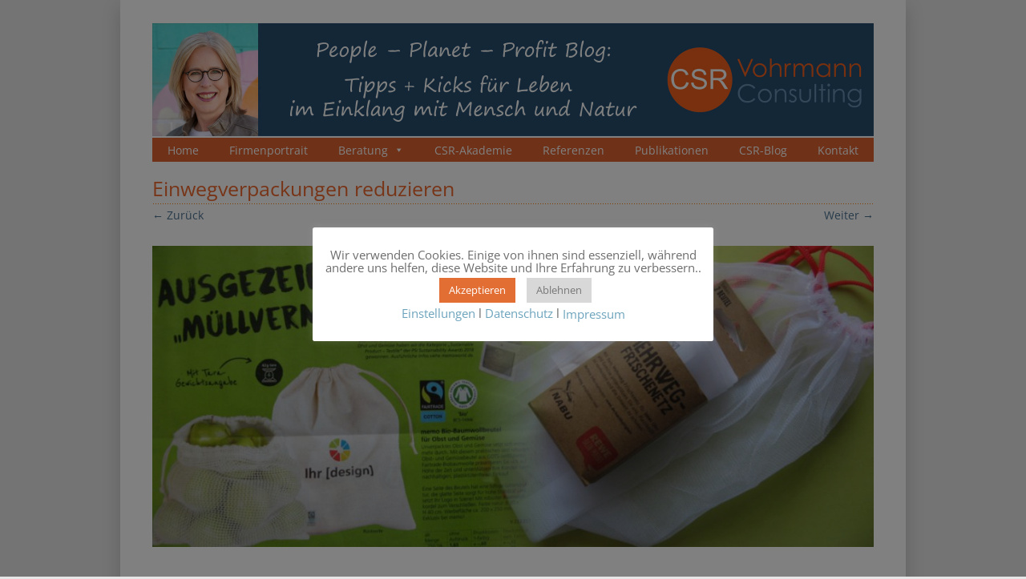

--- FILE ---
content_type: text/html; charset=UTF-8
request_url: https://www.vohrmann-consulting.de/wahnsinn-verpackungsmuell-weg-mit-den-einwegverpackungen/einwegverpackungen-reduzieren/
body_size: 53317
content:
<!DOCTYPE html>
<!--[if IE 7]>
<html class="ie ie7" dir="ltr" lang="de" prefix="og: https://ogp.me/ns#">
<![endif]-->
<!--[if IE 8]>
<html class="ie ie8" dir="ltr" lang="de" prefix="og: https://ogp.me/ns#">
<![endif]-->
<!--[if !(IE 7) | !(IE 8)  ]><!-->
<html dir="ltr" lang="de" prefix="og: https://ogp.me/ns#">
<!--<![endif]-->
<head>
<meta charset="UTF-8" />
<meta name="viewport" content="width=device-width" />

<link rel="profile" href="http://gmpg.org/xfn/11" />
<link rel="pingback" href="https://www.vohrmann-consulting.de/xmlrpc.php" />
<!--[if lt IE 9]>
<script src="https://www.vohrmann-consulting.de/wp-content/themes/twentytwelve/js/html5.js" type="text/javascript"></script>
<![endif]-->

		<!-- All in One SEO 4.9.3 - aioseo.com -->
		<title>Einwegverpackungen reduzieren | CSR-Beratung aus NRW</title>
	<meta name="robots" content="max-image-preview:large" />
	<meta name="author" content="elke"/>
	<link rel="canonical" href="https://www.vohrmann-consulting.de/wahnsinn-verpackungsmuell-weg-mit-den-einwegverpackungen/einwegverpackungen-reduzieren/" />
	<meta name="generator" content="All in One SEO (AIOSEO) 4.9.3" />
		<meta property="og:locale" content="de_DE" />
		<meta property="og:site_name" content="CSR-Beratung aus NRW - Für eine Ökonomie im Einklang mit Mensch und Natur" />
		<meta property="og:type" content="article" />
		<meta property="og:title" content="Einwegverpackungen reduzieren | CSR-Beratung aus NRW" />
		<meta property="og:url" content="https://www.vohrmann-consulting.de/wahnsinn-verpackungsmuell-weg-mit-den-einwegverpackungen/einwegverpackungen-reduzieren/" />
		<meta property="article:published_time" content="2019-04-27T15:06:41+00:00" />
		<meta property="article:modified_time" content="2019-04-27T15:06:41+00:00" />
		<meta name="twitter:card" content="summary" />
		<meta name="twitter:title" content="Einwegverpackungen reduzieren | CSR-Beratung aus NRW" />
		<script type="application/ld+json" class="aioseo-schema">
			{"@context":"https:\/\/schema.org","@graph":[{"@type":"BreadcrumbList","@id":"https:\/\/www.vohrmann-consulting.de\/wahnsinn-verpackungsmuell-weg-mit-den-einwegverpackungen\/einwegverpackungen-reduzieren\/#breadcrumblist","itemListElement":[{"@type":"ListItem","@id":"https:\/\/www.vohrmann-consulting.de#listItem","position":1,"name":"Home","item":"https:\/\/www.vohrmann-consulting.de","nextItem":{"@type":"ListItem","@id":"https:\/\/www.vohrmann-consulting.de\/wahnsinn-verpackungsmuell-weg-mit-den-einwegverpackungen\/einwegverpackungen-reduzieren\/#listItem","name":"Einwegverpackungen reduzieren"}},{"@type":"ListItem","@id":"https:\/\/www.vohrmann-consulting.de\/wahnsinn-verpackungsmuell-weg-mit-den-einwegverpackungen\/einwegverpackungen-reduzieren\/#listItem","position":2,"name":"Einwegverpackungen reduzieren","previousItem":{"@type":"ListItem","@id":"https:\/\/www.vohrmann-consulting.de#listItem","name":"Home"}}]},{"@type":"ItemPage","@id":"https:\/\/www.vohrmann-consulting.de\/wahnsinn-verpackungsmuell-weg-mit-den-einwegverpackungen\/einwegverpackungen-reduzieren\/#itempage","url":"https:\/\/www.vohrmann-consulting.de\/wahnsinn-verpackungsmuell-weg-mit-den-einwegverpackungen\/einwegverpackungen-reduzieren\/","name":"Einwegverpackungen reduzieren | CSR-Beratung aus NRW","inLanguage":"de-DE","isPartOf":{"@id":"https:\/\/www.vohrmann-consulting.de\/#website"},"breadcrumb":{"@id":"https:\/\/www.vohrmann-consulting.de\/wahnsinn-verpackungsmuell-weg-mit-den-einwegverpackungen\/einwegverpackungen-reduzieren\/#breadcrumblist"},"author":{"@id":"https:\/\/www.vohrmann-consulting.de\/author\/elke\/#author"},"creator":{"@id":"https:\/\/www.vohrmann-consulting.de\/author\/elke\/#author"},"datePublished":"2019-04-27T17:06:41+02:00","dateModified":"2019-04-27T17:06:41+02:00"},{"@type":"Organization","@id":"https:\/\/www.vohrmann-consulting.de\/#organization","name":"CSR-Beratung aus NRW l Vohrmann CSR-Consulting","description":"F\u00fcr eine \u00d6konomie im Einklang mit Mensch und Natur","url":"https:\/\/www.vohrmann-consulting.de\/","logo":{"@type":"ImageObject","url":"https:\/\/www.vohrmann-consulting.de\/wp-content\/uploads\/2021\/01\/vohrmann-consulting.jpg","@id":"https:\/\/www.vohrmann-consulting.de\/wahnsinn-verpackungsmuell-weg-mit-den-einwegverpackungen\/einwegverpackungen-reduzieren\/#organizationLogo","width":182,"height":95,"caption":"Vohrmann CSR-Consulting"},"image":{"@id":"https:\/\/www.vohrmann-consulting.de\/wahnsinn-verpackungsmuell-weg-mit-den-einwegverpackungen\/einwegverpackungen-reduzieren\/#organizationLogo"}},{"@type":"Person","@id":"https:\/\/www.vohrmann-consulting.de\/author\/elke\/#author","url":"https:\/\/www.vohrmann-consulting.de\/author\/elke\/","name":"elke"},{"@type":"WebSite","@id":"https:\/\/www.vohrmann-consulting.de\/#website","url":"https:\/\/www.vohrmann-consulting.de\/","name":"CSR-Beratung aus NRW","description":"F\u00fcr eine \u00d6konomie im Einklang mit Mensch und Natur","inLanguage":"de-DE","publisher":{"@id":"https:\/\/www.vohrmann-consulting.de\/#organization"}}]}
		</script>
		<!-- All in One SEO -->

<link rel="alternate" type="application/rss+xml" title="CSR-Beratung aus NRW &raquo; Feed" href="https://www.vohrmann-consulting.de/feed/" />
<link rel="alternate" type="application/rss+xml" title="CSR-Beratung aus NRW &raquo; Kommentar-Feed" href="https://www.vohrmann-consulting.de/comments/feed/" />
<link rel="alternate" type="application/rss+xml" title="CSR-Beratung aus NRW &raquo; Einwegverpackungen reduzieren-Kommentar-Feed" href="https://www.vohrmann-consulting.de/wahnsinn-verpackungsmuell-weg-mit-den-einwegverpackungen/einwegverpackungen-reduzieren/feed/" />
<script type="text/javascript">
/* <![CDATA[ */
window._wpemojiSettings = {"baseUrl":"https:\/\/s.w.org\/images\/core\/emoji\/14.0.0\/72x72\/","ext":".png","svgUrl":"https:\/\/s.w.org\/images\/core\/emoji\/14.0.0\/svg\/","svgExt":".svg","source":{"concatemoji":"https:\/\/www.vohrmann-consulting.de\/wp-includes\/js\/wp-emoji-release.min.js?ver=6.4.7"}};
/*! This file is auto-generated */
!function(i,n){var o,s,e;function c(e){try{var t={supportTests:e,timestamp:(new Date).valueOf()};sessionStorage.setItem(o,JSON.stringify(t))}catch(e){}}function p(e,t,n){e.clearRect(0,0,e.canvas.width,e.canvas.height),e.fillText(t,0,0);var t=new Uint32Array(e.getImageData(0,0,e.canvas.width,e.canvas.height).data),r=(e.clearRect(0,0,e.canvas.width,e.canvas.height),e.fillText(n,0,0),new Uint32Array(e.getImageData(0,0,e.canvas.width,e.canvas.height).data));return t.every(function(e,t){return e===r[t]})}function u(e,t,n){switch(t){case"flag":return n(e,"\ud83c\udff3\ufe0f\u200d\u26a7\ufe0f","\ud83c\udff3\ufe0f\u200b\u26a7\ufe0f")?!1:!n(e,"\ud83c\uddfa\ud83c\uddf3","\ud83c\uddfa\u200b\ud83c\uddf3")&&!n(e,"\ud83c\udff4\udb40\udc67\udb40\udc62\udb40\udc65\udb40\udc6e\udb40\udc67\udb40\udc7f","\ud83c\udff4\u200b\udb40\udc67\u200b\udb40\udc62\u200b\udb40\udc65\u200b\udb40\udc6e\u200b\udb40\udc67\u200b\udb40\udc7f");case"emoji":return!n(e,"\ud83e\udef1\ud83c\udffb\u200d\ud83e\udef2\ud83c\udfff","\ud83e\udef1\ud83c\udffb\u200b\ud83e\udef2\ud83c\udfff")}return!1}function f(e,t,n){var r="undefined"!=typeof WorkerGlobalScope&&self instanceof WorkerGlobalScope?new OffscreenCanvas(300,150):i.createElement("canvas"),a=r.getContext("2d",{willReadFrequently:!0}),o=(a.textBaseline="top",a.font="600 32px Arial",{});return e.forEach(function(e){o[e]=t(a,e,n)}),o}function t(e){var t=i.createElement("script");t.src=e,t.defer=!0,i.head.appendChild(t)}"undefined"!=typeof Promise&&(o="wpEmojiSettingsSupports",s=["flag","emoji"],n.supports={everything:!0,everythingExceptFlag:!0},e=new Promise(function(e){i.addEventListener("DOMContentLoaded",e,{once:!0})}),new Promise(function(t){var n=function(){try{var e=JSON.parse(sessionStorage.getItem(o));if("object"==typeof e&&"number"==typeof e.timestamp&&(new Date).valueOf()<e.timestamp+604800&&"object"==typeof e.supportTests)return e.supportTests}catch(e){}return null}();if(!n){if("undefined"!=typeof Worker&&"undefined"!=typeof OffscreenCanvas&&"undefined"!=typeof URL&&URL.createObjectURL&&"undefined"!=typeof Blob)try{var e="postMessage("+f.toString()+"("+[JSON.stringify(s),u.toString(),p.toString()].join(",")+"));",r=new Blob([e],{type:"text/javascript"}),a=new Worker(URL.createObjectURL(r),{name:"wpTestEmojiSupports"});return void(a.onmessage=function(e){c(n=e.data),a.terminate(),t(n)})}catch(e){}c(n=f(s,u,p))}t(n)}).then(function(e){for(var t in e)n.supports[t]=e[t],n.supports.everything=n.supports.everything&&n.supports[t],"flag"!==t&&(n.supports.everythingExceptFlag=n.supports.everythingExceptFlag&&n.supports[t]);n.supports.everythingExceptFlag=n.supports.everythingExceptFlag&&!n.supports.flag,n.DOMReady=!1,n.readyCallback=function(){n.DOMReady=!0}}).then(function(){return e}).then(function(){var e;n.supports.everything||(n.readyCallback(),(e=n.source||{}).concatemoji?t(e.concatemoji):e.wpemoji&&e.twemoji&&(t(e.twemoji),t(e.wpemoji)))}))}((window,document),window._wpemojiSettings);
/* ]]> */
</script>
<style id='wp-emoji-styles-inline-css' type='text/css'>

	img.wp-smiley, img.emoji {
		display: inline !important;
		border: none !important;
		box-shadow: none !important;
		height: 1em !important;
		width: 1em !important;
		margin: 0 0.07em !important;
		vertical-align: -0.1em !important;
		background: none !important;
		padding: 0 !important;
	}
</style>
<link rel='stylesheet' id='wp-block-library-css' href='https://www.vohrmann-consulting.de/wp-includes/css/dist/block-library/style.min.css?ver=6.4.7' type='text/css' media='all' />
<style id='wp-block-library-theme-inline-css' type='text/css'>
.wp-block-audio figcaption{color:#555;font-size:13px;text-align:center}.is-dark-theme .wp-block-audio figcaption{color:hsla(0,0%,100%,.65)}.wp-block-audio{margin:0 0 1em}.wp-block-code{border:1px solid #ccc;border-radius:4px;font-family:Menlo,Consolas,monaco,monospace;padding:.8em 1em}.wp-block-embed figcaption{color:#555;font-size:13px;text-align:center}.is-dark-theme .wp-block-embed figcaption{color:hsla(0,0%,100%,.65)}.wp-block-embed{margin:0 0 1em}.blocks-gallery-caption{color:#555;font-size:13px;text-align:center}.is-dark-theme .blocks-gallery-caption{color:hsla(0,0%,100%,.65)}.wp-block-image figcaption{color:#555;font-size:13px;text-align:center}.is-dark-theme .wp-block-image figcaption{color:hsla(0,0%,100%,.65)}.wp-block-image{margin:0 0 1em}.wp-block-pullquote{border-bottom:4px solid;border-top:4px solid;color:currentColor;margin-bottom:1.75em}.wp-block-pullquote cite,.wp-block-pullquote footer,.wp-block-pullquote__citation{color:currentColor;font-size:.8125em;font-style:normal;text-transform:uppercase}.wp-block-quote{border-left:.25em solid;margin:0 0 1.75em;padding-left:1em}.wp-block-quote cite,.wp-block-quote footer{color:currentColor;font-size:.8125em;font-style:normal;position:relative}.wp-block-quote.has-text-align-right{border-left:none;border-right:.25em solid;padding-left:0;padding-right:1em}.wp-block-quote.has-text-align-center{border:none;padding-left:0}.wp-block-quote.is-large,.wp-block-quote.is-style-large,.wp-block-quote.is-style-plain{border:none}.wp-block-search .wp-block-search__label{font-weight:700}.wp-block-search__button{border:1px solid #ccc;padding:.375em .625em}:where(.wp-block-group.has-background){padding:1.25em 2.375em}.wp-block-separator.has-css-opacity{opacity:.4}.wp-block-separator{border:none;border-bottom:2px solid;margin-left:auto;margin-right:auto}.wp-block-separator.has-alpha-channel-opacity{opacity:1}.wp-block-separator:not(.is-style-wide):not(.is-style-dots){width:100px}.wp-block-separator.has-background:not(.is-style-dots){border-bottom:none;height:1px}.wp-block-separator.has-background:not(.is-style-wide):not(.is-style-dots){height:2px}.wp-block-table{margin:0 0 1em}.wp-block-table td,.wp-block-table th{word-break:normal}.wp-block-table figcaption{color:#555;font-size:13px;text-align:center}.is-dark-theme .wp-block-table figcaption{color:hsla(0,0%,100%,.65)}.wp-block-video figcaption{color:#555;font-size:13px;text-align:center}.is-dark-theme .wp-block-video figcaption{color:hsla(0,0%,100%,.65)}.wp-block-video{margin:0 0 1em}.wp-block-template-part.has-background{margin-bottom:0;margin-top:0;padding:1.25em 2.375em}
</style>
<link rel='stylesheet' id='aioseo/css/src/vue/standalone/blocks/table-of-contents/global.scss-css' href='https://www.vohrmann-consulting.de/wp-content/plugins/all-in-one-seo-pack/dist/Lite/assets/css/table-of-contents/global.e90f6d47.css?ver=4.9.3' type='text/css' media='all' />
<style id='classic-theme-styles-inline-css' type='text/css'>
/*! This file is auto-generated */
.wp-block-button__link{color:#fff;background-color:#32373c;border-radius:9999px;box-shadow:none;text-decoration:none;padding:calc(.667em + 2px) calc(1.333em + 2px);font-size:1.125em}.wp-block-file__button{background:#32373c;color:#fff;text-decoration:none}
</style>
<style id='global-styles-inline-css' type='text/css'>
body{--wp--preset--color--black: #000000;--wp--preset--color--cyan-bluish-gray: #abb8c3;--wp--preset--color--white: #fff;--wp--preset--color--pale-pink: #f78da7;--wp--preset--color--vivid-red: #cf2e2e;--wp--preset--color--luminous-vivid-orange: #ff6900;--wp--preset--color--luminous-vivid-amber: #fcb900;--wp--preset--color--light-green-cyan: #7bdcb5;--wp--preset--color--vivid-green-cyan: #00d084;--wp--preset--color--pale-cyan-blue: #8ed1fc;--wp--preset--color--vivid-cyan-blue: #0693e3;--wp--preset--color--vivid-purple: #9b51e0;--wp--preset--color--blue: #21759b;--wp--preset--color--dark-gray: #444;--wp--preset--color--medium-gray: #9f9f9f;--wp--preset--color--light-gray: #e6e6e6;--wp--preset--gradient--vivid-cyan-blue-to-vivid-purple: linear-gradient(135deg,rgba(6,147,227,1) 0%,rgb(155,81,224) 100%);--wp--preset--gradient--light-green-cyan-to-vivid-green-cyan: linear-gradient(135deg,rgb(122,220,180) 0%,rgb(0,208,130) 100%);--wp--preset--gradient--luminous-vivid-amber-to-luminous-vivid-orange: linear-gradient(135deg,rgba(252,185,0,1) 0%,rgba(255,105,0,1) 100%);--wp--preset--gradient--luminous-vivid-orange-to-vivid-red: linear-gradient(135deg,rgba(255,105,0,1) 0%,rgb(207,46,46) 100%);--wp--preset--gradient--very-light-gray-to-cyan-bluish-gray: linear-gradient(135deg,rgb(238,238,238) 0%,rgb(169,184,195) 100%);--wp--preset--gradient--cool-to-warm-spectrum: linear-gradient(135deg,rgb(74,234,220) 0%,rgb(151,120,209) 20%,rgb(207,42,186) 40%,rgb(238,44,130) 60%,rgb(251,105,98) 80%,rgb(254,248,76) 100%);--wp--preset--gradient--blush-light-purple: linear-gradient(135deg,rgb(255,206,236) 0%,rgb(152,150,240) 100%);--wp--preset--gradient--blush-bordeaux: linear-gradient(135deg,rgb(254,205,165) 0%,rgb(254,45,45) 50%,rgb(107,0,62) 100%);--wp--preset--gradient--luminous-dusk: linear-gradient(135deg,rgb(255,203,112) 0%,rgb(199,81,192) 50%,rgb(65,88,208) 100%);--wp--preset--gradient--pale-ocean: linear-gradient(135deg,rgb(255,245,203) 0%,rgb(182,227,212) 50%,rgb(51,167,181) 100%);--wp--preset--gradient--electric-grass: linear-gradient(135deg,rgb(202,248,128) 0%,rgb(113,206,126) 100%);--wp--preset--gradient--midnight: linear-gradient(135deg,rgb(2,3,129) 0%,rgb(40,116,252) 100%);--wp--preset--font-size--small: 13px;--wp--preset--font-size--medium: 20px;--wp--preset--font-size--large: 36px;--wp--preset--font-size--x-large: 42px;--wp--preset--spacing--20: 0.44rem;--wp--preset--spacing--30: 0.67rem;--wp--preset--spacing--40: 1rem;--wp--preset--spacing--50: 1.5rem;--wp--preset--spacing--60: 2.25rem;--wp--preset--spacing--70: 3.38rem;--wp--preset--spacing--80: 5.06rem;--wp--preset--shadow--natural: 6px 6px 9px rgba(0, 0, 0, 0.2);--wp--preset--shadow--deep: 12px 12px 50px rgba(0, 0, 0, 0.4);--wp--preset--shadow--sharp: 6px 6px 0px rgba(0, 0, 0, 0.2);--wp--preset--shadow--outlined: 6px 6px 0px -3px rgba(255, 255, 255, 1), 6px 6px rgba(0, 0, 0, 1);--wp--preset--shadow--crisp: 6px 6px 0px rgba(0, 0, 0, 1);}:where(.is-layout-flex){gap: 0.5em;}:where(.is-layout-grid){gap: 0.5em;}body .is-layout-flow > .alignleft{float: left;margin-inline-start: 0;margin-inline-end: 2em;}body .is-layout-flow > .alignright{float: right;margin-inline-start: 2em;margin-inline-end: 0;}body .is-layout-flow > .aligncenter{margin-left: auto !important;margin-right: auto !important;}body .is-layout-constrained > .alignleft{float: left;margin-inline-start: 0;margin-inline-end: 2em;}body .is-layout-constrained > .alignright{float: right;margin-inline-start: 2em;margin-inline-end: 0;}body .is-layout-constrained > .aligncenter{margin-left: auto !important;margin-right: auto !important;}body .is-layout-constrained > :where(:not(.alignleft):not(.alignright):not(.alignfull)){max-width: var(--wp--style--global--content-size);margin-left: auto !important;margin-right: auto !important;}body .is-layout-constrained > .alignwide{max-width: var(--wp--style--global--wide-size);}body .is-layout-flex{display: flex;}body .is-layout-flex{flex-wrap: wrap;align-items: center;}body .is-layout-flex > *{margin: 0;}body .is-layout-grid{display: grid;}body .is-layout-grid > *{margin: 0;}:where(.wp-block-columns.is-layout-flex){gap: 2em;}:where(.wp-block-columns.is-layout-grid){gap: 2em;}:where(.wp-block-post-template.is-layout-flex){gap: 1.25em;}:where(.wp-block-post-template.is-layout-grid){gap: 1.25em;}.has-black-color{color: var(--wp--preset--color--black) !important;}.has-cyan-bluish-gray-color{color: var(--wp--preset--color--cyan-bluish-gray) !important;}.has-white-color{color: var(--wp--preset--color--white) !important;}.has-pale-pink-color{color: var(--wp--preset--color--pale-pink) !important;}.has-vivid-red-color{color: var(--wp--preset--color--vivid-red) !important;}.has-luminous-vivid-orange-color{color: var(--wp--preset--color--luminous-vivid-orange) !important;}.has-luminous-vivid-amber-color{color: var(--wp--preset--color--luminous-vivid-amber) !important;}.has-light-green-cyan-color{color: var(--wp--preset--color--light-green-cyan) !important;}.has-vivid-green-cyan-color{color: var(--wp--preset--color--vivid-green-cyan) !important;}.has-pale-cyan-blue-color{color: var(--wp--preset--color--pale-cyan-blue) !important;}.has-vivid-cyan-blue-color{color: var(--wp--preset--color--vivid-cyan-blue) !important;}.has-vivid-purple-color{color: var(--wp--preset--color--vivid-purple) !important;}.has-black-background-color{background-color: var(--wp--preset--color--black) !important;}.has-cyan-bluish-gray-background-color{background-color: var(--wp--preset--color--cyan-bluish-gray) !important;}.has-white-background-color{background-color: var(--wp--preset--color--white) !important;}.has-pale-pink-background-color{background-color: var(--wp--preset--color--pale-pink) !important;}.has-vivid-red-background-color{background-color: var(--wp--preset--color--vivid-red) !important;}.has-luminous-vivid-orange-background-color{background-color: var(--wp--preset--color--luminous-vivid-orange) !important;}.has-luminous-vivid-amber-background-color{background-color: var(--wp--preset--color--luminous-vivid-amber) !important;}.has-light-green-cyan-background-color{background-color: var(--wp--preset--color--light-green-cyan) !important;}.has-vivid-green-cyan-background-color{background-color: var(--wp--preset--color--vivid-green-cyan) !important;}.has-pale-cyan-blue-background-color{background-color: var(--wp--preset--color--pale-cyan-blue) !important;}.has-vivid-cyan-blue-background-color{background-color: var(--wp--preset--color--vivid-cyan-blue) !important;}.has-vivid-purple-background-color{background-color: var(--wp--preset--color--vivid-purple) !important;}.has-black-border-color{border-color: var(--wp--preset--color--black) !important;}.has-cyan-bluish-gray-border-color{border-color: var(--wp--preset--color--cyan-bluish-gray) !important;}.has-white-border-color{border-color: var(--wp--preset--color--white) !important;}.has-pale-pink-border-color{border-color: var(--wp--preset--color--pale-pink) !important;}.has-vivid-red-border-color{border-color: var(--wp--preset--color--vivid-red) !important;}.has-luminous-vivid-orange-border-color{border-color: var(--wp--preset--color--luminous-vivid-orange) !important;}.has-luminous-vivid-amber-border-color{border-color: var(--wp--preset--color--luminous-vivid-amber) !important;}.has-light-green-cyan-border-color{border-color: var(--wp--preset--color--light-green-cyan) !important;}.has-vivid-green-cyan-border-color{border-color: var(--wp--preset--color--vivid-green-cyan) !important;}.has-pale-cyan-blue-border-color{border-color: var(--wp--preset--color--pale-cyan-blue) !important;}.has-vivid-cyan-blue-border-color{border-color: var(--wp--preset--color--vivid-cyan-blue) !important;}.has-vivid-purple-border-color{border-color: var(--wp--preset--color--vivid-purple) !important;}.has-vivid-cyan-blue-to-vivid-purple-gradient-background{background: var(--wp--preset--gradient--vivid-cyan-blue-to-vivid-purple) !important;}.has-light-green-cyan-to-vivid-green-cyan-gradient-background{background: var(--wp--preset--gradient--light-green-cyan-to-vivid-green-cyan) !important;}.has-luminous-vivid-amber-to-luminous-vivid-orange-gradient-background{background: var(--wp--preset--gradient--luminous-vivid-amber-to-luminous-vivid-orange) !important;}.has-luminous-vivid-orange-to-vivid-red-gradient-background{background: var(--wp--preset--gradient--luminous-vivid-orange-to-vivid-red) !important;}.has-very-light-gray-to-cyan-bluish-gray-gradient-background{background: var(--wp--preset--gradient--very-light-gray-to-cyan-bluish-gray) !important;}.has-cool-to-warm-spectrum-gradient-background{background: var(--wp--preset--gradient--cool-to-warm-spectrum) !important;}.has-blush-light-purple-gradient-background{background: var(--wp--preset--gradient--blush-light-purple) !important;}.has-blush-bordeaux-gradient-background{background: var(--wp--preset--gradient--blush-bordeaux) !important;}.has-luminous-dusk-gradient-background{background: var(--wp--preset--gradient--luminous-dusk) !important;}.has-pale-ocean-gradient-background{background: var(--wp--preset--gradient--pale-ocean) !important;}.has-electric-grass-gradient-background{background: var(--wp--preset--gradient--electric-grass) !important;}.has-midnight-gradient-background{background: var(--wp--preset--gradient--midnight) !important;}.has-small-font-size{font-size: var(--wp--preset--font-size--small) !important;}.has-medium-font-size{font-size: var(--wp--preset--font-size--medium) !important;}.has-large-font-size{font-size: var(--wp--preset--font-size--large) !important;}.has-x-large-font-size{font-size: var(--wp--preset--font-size--x-large) !important;}
.wp-block-navigation a:where(:not(.wp-element-button)){color: inherit;}
:where(.wp-block-post-template.is-layout-flex){gap: 1.25em;}:where(.wp-block-post-template.is-layout-grid){gap: 1.25em;}
:where(.wp-block-columns.is-layout-flex){gap: 2em;}:where(.wp-block-columns.is-layout-grid){gap: 2em;}
.wp-block-pullquote{font-size: 1.5em;line-height: 1.6;}
</style>
<link rel='stylesheet' id='cookie-law-info-css' href='https://www.vohrmann-consulting.de/wp-content/plugins/cookie-law-info/legacy/public/css/cookie-law-info-public.css?ver=3.3.9.1' type='text/css' media='all' />
<link rel='stylesheet' id='cookie-law-info-gdpr-css' href='https://www.vohrmann-consulting.de/wp-content/plugins/cookie-law-info/legacy/public/css/cookie-law-info-gdpr.css?ver=3.3.9.1' type='text/css' media='all' />
<link rel='stylesheet' id='responsive-lightbox-nivo-css' href='https://www.vohrmann-consulting.de/wp-content/plugins/responsive-lightbox/assets/nivo/nivo-lightbox.min.css?ver=1.3.1' type='text/css' media='all' />
<link rel='stylesheet' id='responsive-lightbox-nivo-default-css' href='https://www.vohrmann-consulting.de/wp-content/plugins/responsive-lightbox/assets/nivo/themes/default/default.css?ver=1.3.1' type='text/css' media='all' />
<link rel='stylesheet' id='megamenu-css' href='https://www.vohrmann-consulting.de/wp-content/uploads/maxmegamenu/style.css?ver=91a773' type='text/css' media='all' />
<link rel='stylesheet' id='dashicons-css' href='https://www.vohrmann-consulting.de/wp-includes/css/dashicons.min.css?ver=6.4.7' type='text/css' media='all' />
<link rel='stylesheet' id='parent-style-css' href='https://www.vohrmann-consulting.de/wp-content/themes/twentytwelve/style.css?ver=6.4.7' type='text/css' media='all' />
<link rel='stylesheet' id='twentytwelve-fonts-css' href='https://www.vohrmann-consulting.de/wp-content/themes/twentytwelve/fonts/font-open-sans.css?ver=20230328' type='text/css' media='all' />
<link rel='stylesheet' id='twentytwelve-style-css' href='https://www.vohrmann-consulting.de/wp-content/themes/twentytwelvechild/style.css?ver=20231107' type='text/css' media='all' />
<link rel='stylesheet' id='twentytwelve-block-style-css' href='https://www.vohrmann-consulting.de/wp-content/themes/twentytwelve/css/blocks.css?ver=20230213' type='text/css' media='all' />
<!--[if lt IE 9]>
<link rel='stylesheet' id='twentytwelve-ie-css' href='https://www.vohrmann-consulting.de/wp-content/themes/twentytwelve/css/ie.css?ver=20150214' type='text/css' media='all' />
<![endif]-->
<link rel='stylesheet' id='wpgdprc-front-css-css' href='https://www.vohrmann-consulting.de/wp-content/plugins/wp-gdpr-compliance/Assets/css/front.css?ver=1706529276' type='text/css' media='all' />
<style id='wpgdprc-front-css-inline-css' type='text/css'>
:root{--wp-gdpr--bar--background-color: #000000;--wp-gdpr--bar--color: #ffffff;--wp-gdpr--button--background-color: #000000;--wp-gdpr--button--background-color--darken: #000000;--wp-gdpr--button--color: #ffffff;}
</style>
<script type="text/javascript" src="https://www.vohrmann-consulting.de/wp-includes/js/jquery/jquery.min.js?ver=3.7.1" id="jquery-core-js"></script>
<script type="text/javascript" src="https://www.vohrmann-consulting.de/wp-includes/js/jquery/jquery-migrate.min.js?ver=3.4.1" id="jquery-migrate-js"></script>
<script type="text/javascript" id="cookie-law-info-js-extra">
/* <![CDATA[ */
var Cli_Data = {"nn_cookie_ids":[],"cookielist":[],"non_necessary_cookies":[],"ccpaEnabled":"","ccpaRegionBased":"","ccpaBarEnabled":"","strictlyEnabled":["necessary","obligatoire"],"ccpaType":"gdpr","js_blocking":"","custom_integration":"","triggerDomRefresh":"","secure_cookies":""};
var cli_cookiebar_settings = {"animate_speed_hide":"500","animate_speed_show":"500","background":"#FFF","border":"#b1a6a6c2","border_on":"","button_1_button_colour":"#e26e34","button_1_button_hover":"#b5582a","button_1_link_colour":"#fff","button_1_as_button":"1","button_1_new_win":"","button_2_button_colour":"#333","button_2_button_hover":"#292929","button_2_link_colour":"#6da4bd","button_2_as_button":"","button_2_hidebar":"","button_3_button_colour":"#d8d8d8","button_3_button_hover":"#adadad","button_3_link_colour":"#777777","button_3_as_button":"1","button_3_new_win":"","button_4_button_colour":"#000","button_4_button_hover":"#000000","button_4_link_colour":"#6da4bd","button_4_as_button":"","button_7_button_colour":"#61a229","button_7_button_hover":"#4e8221","button_7_link_colour":"#fff","button_7_as_button":"1","button_7_new_win":"","font_family":"inherit","header_fix":"","notify_animate_hide":"1","notify_animate_show":"","notify_div_id":"#cookie-law-info-bar","notify_position_horizontal":"right","notify_position_vertical":"bottom","scroll_close":"","scroll_close_reload":"","accept_close_reload":"1","reject_close_reload":"1","showagain_tab":"","showagain_background":"#fff","showagain_border":"#000","showagain_div_id":"#cookie-law-info-again","showagain_x_position":"100px","text":"#6d6d6d","show_once_yn":"","show_once":"10000","logging_on":"","as_popup":"","popup_overlay":"1","bar_heading_text":"","cookie_bar_as":"popup","popup_showagain_position":"bottom-right","widget_position":"left"};
var log_object = {"ajax_url":"https:\/\/www.vohrmann-consulting.de\/wp-admin\/admin-ajax.php"};
/* ]]> */
</script>
<script type="text/javascript" src="https://www.vohrmann-consulting.de/wp-content/plugins/cookie-law-info/legacy/public/js/cookie-law-info-public.js?ver=3.3.9.1" id="cookie-law-info-js"></script>
<script type="text/javascript" src="https://www.vohrmann-consulting.de/wp-content/plugins/responsive-lightbox/assets/dompurify/purify.min.js?ver=3.3.1" id="dompurify-js"></script>
<script type="text/javascript" id="responsive-lightbox-sanitizer-js-before">
/* <![CDATA[ */
window.RLG = window.RLG || {}; window.RLG.sanitizeAllowedHosts = ["youtube.com","www.youtube.com","youtu.be","vimeo.com","player.vimeo.com"];
/* ]]> */
</script>
<script type="text/javascript" src="https://www.vohrmann-consulting.de/wp-content/plugins/responsive-lightbox/js/sanitizer.js?ver=2.6.1" id="responsive-lightbox-sanitizer-js"></script>
<script type="text/javascript" src="https://www.vohrmann-consulting.de/wp-content/plugins/responsive-lightbox/assets/nivo/nivo-lightbox.min.js?ver=1.3.1" id="responsive-lightbox-nivo-js"></script>
<script type="text/javascript" src="https://www.vohrmann-consulting.de/wp-includes/js/underscore.min.js?ver=1.13.4" id="underscore-js"></script>
<script type="text/javascript" src="https://www.vohrmann-consulting.de/wp-content/plugins/responsive-lightbox/assets/infinitescroll/infinite-scroll.pkgd.min.js?ver=4.0.1" id="responsive-lightbox-infinite-scroll-js"></script>
<script type="text/javascript" id="responsive-lightbox-js-before">
/* <![CDATA[ */
var rlArgs = {"script":"nivo","selector":"lightbox","customEvents":"","activeGalleries":true,"effect":"fade","clickOverlayToClose":true,"keyboardNav":true,"errorMessage":"The requested content cannot be loaded. Please try again later.","woocommerce_gallery":false,"ajaxurl":"https:\/\/www.vohrmann-consulting.de\/wp-admin\/admin-ajax.php","nonce":"b9af2c52b5","preview":false,"postId":2227,"scriptExtension":false};
/* ]]> */
</script>
<script type="text/javascript" src="https://www.vohrmann-consulting.de/wp-content/plugins/responsive-lightbox/js/front.js?ver=2.6.1" id="responsive-lightbox-js"></script>
<script type="text/javascript" src="https://www.vohrmann-consulting.de/wp-content/themes/twentytwelve/js/navigation.js?ver=20141205" id="twentytwelve-navigation-js" defer="defer" data-wp-strategy="defer"></script>
<script type="text/javascript" id="wpgdprc-front-js-js-extra">
/* <![CDATA[ */
var wpgdprcFront = {"ajaxUrl":"https:\/\/www.vohrmann-consulting.de\/wp-admin\/admin-ajax.php","ajaxNonce":"0700a9fa3a","ajaxArg":"security","pluginPrefix":"wpgdprc","blogId":"1","isMultiSite":"","locale":"de_DE","showSignUpModal":"","showFormModal":"","cookieName":"wpgdprc-consent","consentVersion":"","path":"\/","prefix":"wpgdprc"};
/* ]]> */
</script>
<script type="text/javascript" src="https://www.vohrmann-consulting.de/wp-content/plugins/wp-gdpr-compliance/Assets/js/front.min.js?ver=1706529276" id="wpgdprc-front-js-js"></script>
<link rel="https://api.w.org/" href="https://www.vohrmann-consulting.de/wp-json/" /><link rel="alternate" type="application/json" href="https://www.vohrmann-consulting.de/wp-json/wp/v2/media/2227" /><link rel="EditURI" type="application/rsd+xml" title="RSD" href="https://www.vohrmann-consulting.de/xmlrpc.php?rsd" />
<meta name="generator" content="WordPress 6.4.7" />
<link rel='shortlink' href='https://www.vohrmann-consulting.de/?p=2227' />
<link rel="alternate" type="application/json+oembed" href="https://www.vohrmann-consulting.de/wp-json/oembed/1.0/embed?url=https%3A%2F%2Fwww.vohrmann-consulting.de%2Fwahnsinn-verpackungsmuell-weg-mit-den-einwegverpackungen%2Feinwegverpackungen-reduzieren%2F" />
<link rel="alternate" type="text/xml+oembed" href="https://www.vohrmann-consulting.de/wp-json/oembed/1.0/embed?url=https%3A%2F%2Fwww.vohrmann-consulting.de%2Fwahnsinn-verpackungsmuell-weg-mit-den-einwegverpackungen%2Feinwegverpackungen-reduzieren%2F&#038;format=xml" />
<link rel="shortcut icon" type="image/x-icon" href="/favicon.ico" />
	<style type="text/css" id="twentytwelve-header-css">
		.site-title,
	.site-description {
		position: absolute;
		clip: rect(1px 1px 1px 1px); /* IE7 */
		clip: rect(1px, 1px, 1px, 1px);
	}
			</style>
	<link rel="icon" href="https://www.vohrmann-consulting.de/wp-content/uploads/2018/10/cropped-vohrmann-consulting-1-32x32.jpg" sizes="32x32" />
<link rel="icon" href="https://www.vohrmann-consulting.de/wp-content/uploads/2018/10/cropped-vohrmann-consulting-1-192x192.jpg" sizes="192x192" />
<link rel="apple-touch-icon" href="https://www.vohrmann-consulting.de/wp-content/uploads/2018/10/cropped-vohrmann-consulting-1-180x180.jpg" />
<meta name="msapplication-TileImage" content="https://www.vohrmann-consulting.de/wp-content/uploads/2018/10/cropped-vohrmann-consulting-1-270x270.jpg" />
		<style type="text/css" id="wp-custom-css">
			.menu-toggle {display:none;}
#nav_menu-2 a{color:#ef7949;
font-size:17px;}
 .current-menu-item a {font-weight:700;}

.archive-header {
    margin-bottom: 0;
	padding-bottom: 0;}
.page-id-10 #nav_menu-2, .page-id-10 #tag_cloud-2
{display:none;}

form {border:solid 2px #4E7392; padding:10px; margin:25px 0;}

#content .linki a:visited {color:#9996;}
/*.comments*/
.comments-link {display: none;}
.comments-area article header cite, .comments-area article header time {margin-left: 0;}

/*.cookies corsert*/
.cli-plugin-main-link {
    margin-left: 0px;
    font-weight: normal;
    text-decoration: none;
}
.imps a {color:#6da4bd!important; text-decoration: none!important;}

#mc4wp-form-1  a {color: #4E7392;
}

@media screen and (max-width: 768px) {
	.main-navigation li a {
	color: #ef7949!important;
	}
.main-navigation a:hover {
	color: #333!important;
}

.main-navigation li ul li a {
	color:#fff!important;
	background-color: #dd6331!important;
	line-height:40px!important;
}

}

}		</style>
		<style type="text/css">/** Mega Menu CSS: fs **/</style>
<link rel="shortcut icon" href="https://www.vohrmann-consulting.de/wp-content/themes/twentytwelvechild/favicon.ico" />


</head>

<body class="attachment attachment-template-default single single-attachment postid-2227 attachmentid-2227 attachment-jpeg wp-embed-responsive mega-menu-primary metaslider-plugin custom-font-enabled">
<div id="page" class="hfeed site">
	<header id="masthead" class="site-header" role="banner">
	  <hgroup>
			<h1 class="site-title"><a href="https://www.vohrmann-consulting.de/" title="CSR-Beratung aus NRW" rel="home">CSR-Beratung aus NRW</a></h1>
			<h2 class="site-description">Für eine Ökonomie im Einklang mit Mensch und Natur</h2>
          <a href="https://www.vohrmann-consulting.de/" class="topi"><img src="https://www.vohrmann-consulting.de/wp-content/themes/twentytwelvechild/images/banner.jpg" alt="Nachhaltigkeitsberatung  D&uuml;sseldorf   Unternehmen" width="900" height="239"/></a><img src="https://www.vohrmann-consulting.de/wp-content/themes/twentytwelvechild/images/banner-blog.jpg" class="topi-blog" alt="Nachhaltigkeitsberatung  D&uuml;sseldorf   Unternehmen" border="0" />
                  </hgroup>
		
		      <nav id="site-navigation" class="main-navigation" role="navigation">
			<h3 class="menu-toggle">Menü</h3>
			<a class="assistive-text" href="#content" title="Zum Inhalt springen">Zum Inhalt springen</a>
			<div id="mega-menu-wrap-primary" class="mega-menu-wrap"><div class="mega-menu-toggle"><div class="mega-toggle-blocks-left"><div class='mega-toggle-block mega-menu-toggle-block mega-toggle-block-1' id='mega-toggle-block-1' tabindex='0'><span class='mega-toggle-label' role='button' aria-expanded='false'><span class='mega-toggle-label-closed'>MENÜ</span><span class='mega-toggle-label-open'>MENÜ</span></span></div></div><div class="mega-toggle-blocks-center"></div><div class="mega-toggle-blocks-right"></div></div><ul id="mega-menu-primary" class="mega-menu max-mega-menu mega-menu-horizontal mega-no-js" data-event="hover_intent" data-effect="fade_up" data-effect-speed="200" data-effect-mobile="disabled" data-effect-speed-mobile="0" data-mobile-force-width="false" data-second-click="go" data-document-click="collapse" data-vertical-behaviour="standard" data-breakpoint="768" data-unbind="true" data-mobile-state="collapse_all" data-mobile-direction="vertical" data-hover-intent-timeout="300" data-hover-intent-interval="100"><li class="mega-menu-item mega-menu-item-type-post_type mega-menu-item-object-page mega-menu-item-home mega-align-bottom-left mega-menu-flyout mega-menu-item-88" id="mega-menu-item-88"><a title="Corporate Social Responsibility = Nachhaltiges Wirtschaften" class="mega-menu-link" href="https://www.vohrmann-consulting.de/" tabindex="0">Home</a></li><li class="mega-menu-item mega-menu-item-type-post_type mega-menu-item-object-page mega-align-bottom-left mega-menu-flyout mega-menu-item-50" id="mega-menu-item-50"><a class="mega-menu-link" href="https://www.vohrmann-consulting.de/leitbild-nachhaltigkeit-corporate-identity-vision-werte/" tabindex="0">Firmenportrait</a></li><li class="mega-menu-item mega-menu-item-type-custom mega-menu-item-object-custom mega-menu-item-has-children mega-align-bottom-left mega-menu-flyout mega-menu-item-20" id="mega-menu-item-20"><a class="mega-menu-link" aria-expanded="false" tabindex="0">Beratung<span class="mega-indicator" aria-hidden="true"></span></a>
<ul class="mega-sub-menu">
<li class="mega-menu-item mega-menu-item-type-post_type mega-menu-item-object-page mega-menu-item-47" id="mega-menu-item-47"><a class="mega-menu-link" href="https://www.vohrmann-consulting.de/nachhaltigkeitberatung-nachhaltigkeits-check-nachhaltigkeitsstrategie-nachhaltigkeitsmanagement/">Nachhaltigkeitsberatung</a></li><li class="mega-menu-item mega-menu-item-type-post_type mega-menu-item-object-page mega-menu-item-1560" id="mega-menu-item-1560"><a class="mega-menu-link" href="https://www.vohrmann-consulting.de/dnk-nachhaltigkeitsbericht-ecovadis-csr-rating/">VSME Nachhaltigkeitsbericht / EcoVadis CSR-Rating</a></li><li class="mega-menu-item mega-menu-item-type-post_type mega-menu-item-object-page mega-menu-item-45" id="mega-menu-item-45"><a class="mega-menu-link" href="https://www.vohrmann-consulting.de/nachhaltige-finanzierungen-unternehmensfinanzierung/">Nachhaltige Finanzierungen</a></li></ul>
</li><li class="mega-menu-item mega-menu-item-type-post_type mega-menu-item-object-page mega-align-bottom-left mega-menu-flyout mega-menu-item-51" id="mega-menu-item-51"><a class="mega-menu-link" href="https://www.vohrmann-consulting.de/nachhaltiges-wirtschaften-nachhaltigkeit-workshops-seminare-vortraege/" tabindex="0">CSR-Akademie</a></li><li class="mega-menu-item mega-menu-item-type-post_type mega-menu-item-object-page mega-align-bottom-left mega-menu-flyout mega-menu-item-52" id="mega-menu-item-52"><a class="mega-menu-link" href="https://www.vohrmann-consulting.de/nachhaltigkeitsprojekte-nrw-deutschland/" tabindex="0">Referenzen</a></li><li class="mega-menu-item mega-menu-item-type-post_type mega-menu-item-object-page mega-align-bottom-left mega-menu-flyout mega-menu-item-461" id="mega-menu-item-461"><a class="mega-menu-link" href="https://www.vohrmann-consulting.de/leitfaden-nachhaltigkeit-csr-buch/" tabindex="0">Publikationen</a></li><li class="mega-menu-item mega-menu-item-type-post_type mega-menu-item-object-page mega-current_page_parent mega-align-bottom-left mega-menu-flyout mega-menu-item-1631" id="mega-menu-item-1631"><a class="mega-menu-link" href="https://www.vohrmann-consulting.de/csr-blog/" tabindex="0">CSR-Blog</a></li><li class="mega-menu-item mega-menu-item-type-post_type mega-menu-item-object-page mega-align-bottom-left mega-menu-flyout mega-menu-item-48" id="mega-menu-item-48"><a title="Nachhaltigkeitsberatung aus NRW" class="mega-menu-link" href="https://www.vohrmann-consulting.de/nachhaltigkeit-beratung-duesseldorf/" tabindex="0">Kontakt</a></li></ul></div>		</nav><!-- #site-navigation -->  
	</header>
<!-- #masthead -->

	<div id="main" class="wrapper">

	<div id="primary" class="site-content">
		<div id="content" role="main">

		
				<article id="post-2227" class="image-attachment post-2227 attachment type-attachment status-inherit hentry">
					<header class="entry-header">
						<h1 class="entry-title">Einwegverpackungen reduzieren</h1>

						<footer class="entry-meta">
							<span class="meta-prep meta-prep-entry-date">Veröffentlicht </span> <span class="entry-date"><time class="entry-date" datetime="2019-04-27T17:06:41+02:00">27. April 2019</time></span> am <a href="https://www.vohrmann-consulting.de/wp-content/uploads/2018/04/Einwegverpackungen-reduzieren.jpg" title="Link zum Bild in Originalgröße">1101 &times; 460</a> in <a href="https://www.vohrmann-consulting.de/wahnsinn-verpackungsmuell-weg-mit-den-einwegverpackungen/" title="Weiter zu Wahnsinn Verpackungsmüll: Weg mit den Einwegverpackungen!" rel="gallery">Wahnsinn Verpackungsmüll: Weg mit den Einwegverpackungen!</a>.													</footer><!-- .entry-meta -->

						<nav id="image-navigation" class="navigation">
							<span class="previous-image"><a href='https://www.vohrmann-consulting.de/wp-content/uploads/2018/04/Verpackung-2-heller-e1542644953199.jpg' title="" data-rl_title="" class="rl-gallery-link" data-rl_caption="" data-rel="lightbox-gallery-0">&larr; Zurück</a></span>
							<span class="next-image"><a href='https://www.vohrmann-consulting.de/wp-content/uploads/2018/04/Einweg-und-Mehrwegflaschen-Mineralwasser.jpg' title="" data-rl_title="" class="rl-gallery-link" data-rl_caption="" data-rel="lightbox-gallery-0">Weiter &rarr;</a></span>
						</nav><!-- #image-navigation -->
					</header><!-- .entry-header -->

					<div class="entry-content">

						<div class="entry-attachment">
							<div class="attachment">
											<a href="https://www.vohrmann-consulting.de/wahnsinn-verpackungsmuell-weg-mit-den-einwegverpackungen/dav/" title="Einwegverpackungen reduzieren" rel="attachment">
									<img width="960" height="401" src="https://www.vohrmann-consulting.de/wp-content/uploads/2018/04/Einwegverpackungen-reduzieren.jpg" class="attachment-960x960 size-960x960" alt="" decoding="async" fetchpriority="high" srcset="https://www.vohrmann-consulting.de/wp-content/uploads/2018/04/Einwegverpackungen-reduzieren.jpg 1101w, https://www.vohrmann-consulting.de/wp-content/uploads/2018/04/Einwegverpackungen-reduzieren-328x137.jpg 328w, https://www.vohrmann-consulting.de/wp-content/uploads/2018/04/Einwegverpackungen-reduzieren-768x321.jpg 768w, https://www.vohrmann-consulting.de/wp-content/uploads/2018/04/Einwegverpackungen-reduzieren-1024x428.jpg 1024w, https://www.vohrmann-consulting.de/wp-content/uploads/2018/04/Einwegverpackungen-reduzieren-624x261.jpg 624w" sizes="(max-width: 960px) 100vw, 960px" />								</a>

															</div><!-- .attachment -->

						</div><!-- .entry-attachment -->

						<div class="entry-description">
																				</div><!-- .entry-description -->

					</div><!-- .entry-content -->

				</article><!-- #post -->

				
<div id="comments" class="comments-area">

	
	
		<div id="respond" class="comment-respond">
		<h3 id="reply-title" class="comment-reply-title">Schreibe einen Kommentar <small><a rel="nofollow" id="cancel-comment-reply-link" href="/wahnsinn-verpackungsmuell-weg-mit-den-einwegverpackungen/einwegverpackungen-reduzieren/#respond" style="display:none;">Antwort abbrechen</a></small></h3><form action="https://www.vohrmann-consulting.de/wp-comments-post.php" method="post" id="commentform" class="comment-form"><p class="comment-notes"><span id="email-notes">Deine E-Mail-Adresse wird nicht veröffentlicht.</span> <span class="required-field-message">Erforderliche Felder sind mit <span class="required">*</span> markiert</span></p><p class="comment-form-comment"><label for="comment">Kommentar <span class="required">*</span></label> <textarea autocomplete="new-password"  id="gb99287812"  name="gb99287812"   cols="45" rows="8" maxlength="65525" required="required"></textarea><textarea id="comment" aria-label="hp-comment" aria-hidden="true" name="comment" autocomplete="new-password" style="padding:0 !important;clip:rect(1px, 1px, 1px, 1px) !important;position:absolute !important;white-space:nowrap !important;height:1px !important;width:1px !important;overflow:hidden !important;" tabindex="-1"></textarea><script data-noptimize>document.getElementById("comment").setAttribute( "id", "af79de88428a193b1815e452455149cb" );document.getElementById("gb99287812").setAttribute( "id", "comment" );</script></p><p class="comment-form-author"><label for="author">Name <span class="required">*</span></label> <input id="author" name="author" type="text" value="" size="30" maxlength="245" autocomplete="name" required="required" /></p>
<p class="comment-form-email"><label for="email">E-Mail-Adresse <span class="required">*</span></label> <input id="email" name="email" type="text" value="" size="30" maxlength="100" aria-describedby="email-notes" autocomplete="email" required="required" /></p>
<p class="comment-form-url"><label for="url">Website</label> <input id="url" name="url" type="text" value="" size="30" maxlength="200" autocomplete="url" /></p>
<p class="comment-form-cookies-consent"><input id="wp-comment-cookies-consent" name="wp-comment-cookies-consent" type="checkbox" value="yes" /> <label for="wp-comment-cookies-consent">Meinen Namen, meine E-Mail-Adresse und meine Website in diesem Browser für die nächste Kommentierung speichern.</label></p>

<p class="wpgdprc-checkbox
comment-form-wpgdprc">
	<input type="checkbox" name="wpgdprc" id="wpgdprc" value="1"  />
	<label for="wpgdprc">
		Mit dem Absenden des Kommentars erklären Sie sich mit der Speicherung und Verarbeitung Ihrer Daten durch diese Website einverstanden. 
<abbr class="wpgdprc-required" title="Sie müssen dieses Kontrollkästchen akzeptieren.">*</abbr>
	</label>
</p>
<p class="form-submit"><input name="submit" type="submit" id="submit" class="submit" value="Kommentar abschicken" /> <input type='hidden' name='comment_post_ID' value='2227' id='comment_post_ID' />
<input type='hidden' name='comment_parent' id='comment_parent' value='0' />
</p></form>	</div><!-- #respond -->
	
</div><!-- #comments .comments-area -->

			
		</div><!-- #content -->
	</div><!-- #primary -->

	</div><!-- #main .wrapper -->
	<footer id="colophon" role="contentinfo">
    <p><a href="#masthead"><img class="top" src="https://www.vohrmann-consulting.de/wp-content/themes/twentytwelvechild/images/top.gif" alt="Seitenanfang" width="16" height="16" /></a></p>
  <div class="site-info">
						<a href="https://www.vohrmann-consulting.de/">&copy; www.vohrmann-consulting.de</a> l <a href="https://vohrmann-consulting.de/impressum/">Impressum</a> l <a href="https://vohrmann-consulting.de/datenschutzerklaerung/">Datenschutzerkl&auml;rung</a> </div>
	  <!-- .site-info -->
	</footer>
	<!-- #colophon -->
</div><!-- #page -->

<!--googleoff: all--><div id="cookie-law-info-bar" data-nosnippet="true"><span>Wir verwenden Cookies. Einige von ihnen sind essenziell, während andere uns helfen, diese Website und Ihre Erfahrung zu verbessern.. <br> <a role='button' data-cli_action="accept" id="cookie_action_close_header" class="medium cli-plugin-button cli-plugin-main-button cookie_action_close_header cli_action_button wt-cli-accept-btn" style="margin:5px">Akzeptieren</a> <a role='button' id="cookie_action_close_header_reject" class="medium cli-plugin-button cli-plugin-main-button cookie_action_close_header_reject cli_action_button wt-cli-reject-btn" data-cli_action="reject">Ablehnen</a> <br> <a role='button' class="cli_settings_button">Einstellungen</a>  l <a href="https://www.vohrmann-consulting.de/datenschutzerklaerung/" id="CONSTANT_OPEN_URL" target="_blank" class="cli-plugin-main-link">Datenschutz</a> l <span class="imps"><a href="https://www.vohrmann-consulting.de/impressum/">Impressum</a></span></span></div><div id="cookie-law-info-again" data-nosnippet="true"><span id="cookie_hdr_showagain">Cookie-Richtlinien und Datenschutzerklärung</span></div><div class="cli-modal" data-nosnippet="true" id="cliSettingsPopup" tabindex="-1" role="dialog" aria-labelledby="cliSettingsPopup" aria-hidden="true">
  <div class="cli-modal-dialog" role="document">
	<div class="cli-modal-content cli-bar-popup">
		  <button type="button" class="cli-modal-close" id="cliModalClose">
			<svg class="" viewBox="0 0 24 24"><path d="M19 6.41l-1.41-1.41-5.59 5.59-5.59-5.59-1.41 1.41 5.59 5.59-5.59 5.59 1.41 1.41 5.59-5.59 5.59 5.59 1.41-1.41-5.59-5.59z"></path><path d="M0 0h24v24h-24z" fill="none"></path></svg>
			<span class="wt-cli-sr-only">Schließen</span>
		  </button>
		  <div class="cli-modal-body">
			<div class="cli-container-fluid cli-tab-container">
	<div class="cli-row">
		<div class="cli-col-12 cli-align-items-stretch cli-px-0">
			<div class="cli-privacy-overview">
				<h4>Datenschutzübersicht</h4>				<div class="cli-privacy-content">
					<div class="cli-privacy-content-text">Unsere Website verwendet Cookies, um Ihre Nutzererfahrung zu verbessern, während Sie durch die Website navigieren. Von diesen Cookies werden die nach Bedarf kategorisierten Cookies in Ihrem Browser gespeichert, da sie für das Funktionieren der Grundfunktionen der Website unerlässlich sind. Wir verwenden auch Cookies von Drittanbietern, mit denen wir analysieren und nachvollziehen können, wie Sie diese Website nutzen. Diese Cookies werden nur mit Ihrer Zustimmung in Ihrem Browser gespeichert. Sie haben auch die Möglichkeit, diese Cookies zu deaktivieren. Das Deaktivieren einiger dieser Cookies kann sich jedoch auf Ihr Surferlebnis auswirken.</div>
				</div>
				<a class="cli-privacy-readmore" aria-label="Mehr anzeigen" role="button" data-readmore-text="Mehr anzeigen" data-readless-text="Weniger anzeigen"></a>			</div>
		</div>
		<div class="cli-col-12 cli-align-items-stretch cli-px-0 cli-tab-section-container">
												<div class="cli-tab-section">
						<div class="cli-tab-header">
							<a role="button" tabindex="0" class="cli-nav-link cli-settings-mobile" data-target="necessary" data-toggle="cli-toggle-tab">
								Necessary							</a>
															<div class="wt-cli-necessary-checkbox">
									<input type="checkbox" class="cli-user-preference-checkbox"  id="wt-cli-checkbox-necessary" data-id="checkbox-necessary" checked="checked"  />
									<label class="form-check-label" for="wt-cli-checkbox-necessary">Necessary</label>
								</div>
								<span class="cli-necessary-caption">immer aktiv</span>
													</div>
						<div class="cli-tab-content">
							<div class="cli-tab-pane cli-fade" data-id="necessary">
								<div class="wt-cli-cookie-description">
									Die in dieser Kategorie definierten Cookies sind für das Funktionieren der Website unbedingt erforderlich. Daher werden sie unabhängig von der Zustimmung des Benutzers standardmäßig geladen. Dazu gehören z.B. Session-Cookies, die eine Sitzung eines Browser-Clients mit unserem Webserver absichert und gewährleistet, dass die Daten gesichert ausgetauscht werden können. Diese Cookies speichern keine personenbezogenen Daten.								</div>
							</div>
						</div>
					</div>
																	<div class="cli-tab-section">
						<div class="cli-tab-header">
							<a role="button" tabindex="0" class="cli-nav-link cli-settings-mobile" data-target="non-necessary" data-toggle="cli-toggle-tab">
								Non-necessary							</a>
															<div class="cli-switch">
									<input type="checkbox" id="wt-cli-checkbox-non-necessary" class="cli-user-preference-checkbox"  data-id="checkbox-non-necessary" checked='checked' />
									<label for="wt-cli-checkbox-non-necessary" class="cli-slider" data-cli-enable="Aktiviert" data-cli-disable="Deaktiviert"><span class="wt-cli-sr-only">Non-necessary</span></label>
								</div>
													</div>
						<div class="cli-tab-content">
							<div class="cli-tab-pane cli-fade" data-id="non-necessary">
								<div class="wt-cli-cookie-description">
									Wir setzen Facebook-Pixel zum Zwecke der Analyse, Optimierung und wirtschaftlichem Betrieb unserer Website ein. Standardmäßig sind Inhalte von Facebook blockiert. Wenn Sie diese Cookies akzeptieren, müssen Sie nicht mehr manuell zustimmen, um auf diesen Inhalt zuzugreifen. 								</div>
							</div>
						</div>
					</div>
										</div>
	</div>
</div>
		  </div>
		  <div class="cli-modal-footer">
			<div class="wt-cli-element cli-container-fluid cli-tab-container">
				<div class="cli-row">
					<div class="cli-col-12 cli-align-items-stretch cli-px-0">
						<div class="cli-tab-footer wt-cli-privacy-overview-actions">
						
															<a id="wt-cli-privacy-save-btn" role="button" tabindex="0" data-cli-action="accept" class="wt-cli-privacy-btn cli_setting_save_button wt-cli-privacy-accept-btn cli-btn">SPEICHERN &amp; AKZEPTIEREN</a>
													</div>
						
					</div>
				</div>
			</div>
		</div>
	</div>
  </div>
</div>
<div class="cli-modal-backdrop cli-fade cli-settings-overlay"></div>
<div class="cli-modal-backdrop cli-fade cli-popupbar-overlay"></div>
<!--googleon: all--><script type="text/javascript" src="https://www.vohrmann-consulting.de/wp-includes/js/comment-reply.min.js?ver=6.4.7" id="comment-reply-js" async="async" data-wp-strategy="async"></script>
<script type="text/javascript" src="https://www.vohrmann-consulting.de/wp-includes/js/hoverIntent.min.js?ver=1.10.2" id="hoverIntent-js"></script>
<script type="text/javascript" src="https://www.vohrmann-consulting.de/wp-content/plugins/megamenu/js/maxmegamenu.js?ver=3.7" id="megamenu-js"></script>
</body>
</html>

--- FILE ---
content_type: text/css
request_url: https://www.vohrmann-consulting.de/wp-content/themes/twentytwelvechild/style.css?ver=20231107
body_size: 14662
content:
/* CSS Document */
/*
 Theme Name: twentytwelve-child
 Description: Responsive WordPress Theme  based on twentytwelve 
 Author: webgaroo webdesign studio
 Template: twentytwelve
 Version: 1.0
 Text Domain:  twentytwelve
*/

.mc4wp-form {
	background-image: url(images/news.jpg);
	background-repeat: no-repeat;
	background-position: center top;
	padding-top: 150px;
	text-align: center;
 }
.mc4wp-form input[type="submit"]{
	background-image: -webkit-linear-gradient(top, #ed6614, #ed6614);
	color: #FFFFFF;
	border-top-style: none;
	border-right-style: none;
	border-bottom-style: none;
	border-left-style: none;
	font-weight: bold;
	letter-spacing: 1px;
 }
p, .tagcloud {  -ms-hyphens: none;
        -webkit-hyphens: none;
        hyphens: none;
 }
/* BLOG -------------------------------------------------------------- */
.entry-meta { display: none;}
.widget-area .widget a {
	text-decoration: none;
	line-height: 25px;
}
.topi, .nav-single {display: none;}

.page-id-10 .topi-blog, .page-id-21 .topi-blog, .page-id-23 .topi-blog, .page-id-26 .topi-blog, .page-id-34 .topi-blog, .page-id-39 .topi-blog, .page-id-41 .topi-blog, .page-id-43 .topi-blog, .page-id-68 .topi-blog,  .page-id-70 .topi-blog, .page-id-459 .topi-blog, .page-id-464 .topi-blog {display: none;}
.page-id-10 .topi, .page-id-21 .topi,  .page-id-23 .topi, .page-id-26 .topi, .page-id-34 .topi, .page-id-39 .topi, .page-id-41 .topi, .page-id-43 .topi, .page-id-68 .topi, .page-id-70 .topi, .page-id-459 .topi, .page-id-464 .topi {display: inline;}
/* BASIC -------------------------------------------------------------- */

a:focus { outline: none; }
a {outline: none;}
strong {
	color: #ED672E;
	font-weight: normal;
	font-size: 18px!important;
	font-size: 1.125rem!important;
}
em {
	color: #333333;
	font-style: normal;
	font-weight: bold;
}

img {
	max-width: 100%;
	height: auto;
	width: auto\9; /* ie8 */
}
.entry-content address {
	font-size: 0.857143rem!important;
	color: #757575;
}

body.custom-background {background-image: url(images/body.jpg);}

#page {	margin-top: 0;}

body .site {box-shadow: 0 10px 20px rgba(120, 100, 100, 0.3);}

.site {
    max-width: 56.25rem!important; /*68.5714rem;*/
    max-width: 900px!important;
}

/* ABSTAND  VON NAV ZU INHALT UND WIDGE AREA ------------------------------------------------------*/
.site-content {
margin-top: 0rem !important;
margin-top: 0px !important;
padding-top: 0rem !important;
padding-top: 0px !important;
}

/*-------HEADER IMAGE -------------------------------------------------------------- */
.header-image {
	 box-shadow: none !important; /* entfernt Border*/
	 margin-top: 0rem!important; /*1.71429rem;*/
	 margin-top: 0px!important;
}
/*-----site-header -------------------------------------------------------------- */
.site-header p{
	text-align: right;
	font-size: 12px;
	line-height: 25px;
}
.site-header a{
	text-decoration: none;
	color: #333333;	
}

/* NAVIGATION -------------------------------------------------------------- */
.main-navigation {
	background-image: ;   /* background for nav */
	margin-top: 0px !important;
	margin-top: 0rem !important;
}
.main-navigation ul.nav-menu,
.main-navigation div.nav-menu > ul {
	border-bottom:0!important;
	border-top:0!important;
	text-align: center!important;
	background-color: #dd6331;
}

.main-navigation .current-menu-item > a, .main-navigation .current-menu-ancestor > a, .main-navigation .current_page_item > a, .main-navigation .current_page_ancestor > a {
	color: #FFFFFF !important;
	font-weight: bold;	
}

.main-navigation li  {
	margin-right: 0px !important;
	padding-right: 14px !important;
	padding-left: 14px!important;
}
.main-navigation li a {
	background-image: url(url(url()));
	line-height: 25px!important;
	color: #FFFFFF!important;
	text-transform: none!important;
	font-size: 14px!important;	
}
.main-navigation a:hover {
	color: #FFDDC6!important;
}

.main-navigation li ul {
	text-align: left;
	}
.main-navigation li ul li{
	text-align: left;
	padding-left: 0px!important;
}
.main-navigation li ul li a {
	font-size: 12px!important;
	border-bottom: 0px !important;
	line-height: 20px!important;
	width: 220px!important;
	background-color: #dd6331!important;
}
/* toggled nav -------------------------------------------------------- */
.main-navigation ul.toggled-on li{
	border-left-style: none;
	text-align: left;
	padding-right: 0px;
	padding-left: 0px;
	margin-left: 0px !important;
}

/* Subnavigation Problemloesung bei Slider Einsatz, navigation oben ---*/
.main-navigation li ul {
	/* top: 78% !important;
	z-index: 5 !important;*/
	
}
/* CONTENT ------------------------------------------------------*/
#content a {
	color: #4E7392;
	text-decoration: none;
}
#content a:hover {
	color: #666 ;
	text-decoration: none;
}
.entry-content p, .entry-summary p, .comment-content p, .mu_register p {
	line-height: 24x!important;
	line-height: 1.5rem!important; 
	margin-bottom: 16px;
	margin-bottom: 1.0rem;
	margin-top: 0;
	margin-right: 0;
	margin-left: 0px;
}
/*.entry-content h1, .comment-content h1,*/ .entry-header .entry-title  {
	font-size: 26px!important;
	font-size: 1.75rem!important;
	line-height: 32px!important;
	line-height: 2rem!important;
	padding-top: 1.25rem!important;
	padding-top: 20px!important;
	margin-top: 0rem!important;
	margin-top: 0px!important;
	background-image: url(images/bar-rot.gif);
	background-repeat: repeat-x;
	background-position: left bottom;
	padding-bottom: 5px;
	color: #ED672E;
	
}
.entry-content h2{
    margin-top: 0px!important;
    margin-top: 0rem!important;
}
.entry-content h2, .comment-content h2, .mu_register h2, .widget-area .widget h3{
	font-size: 18px!important;
	font-size: 1.125rem!important;
	margin-bottom: 16px!important;
	margin-bottom: 1.0rem;
	line-height: 24px!important;
	line-height: 1.5rem!important;
	color: #4E7392;
	background-image: url(images/bar-blue.gif);
	background-repeat: repeat-x;
	background-position: left bottom;
	padding-bottom: 5px;
	
}
.widget-area .widget h3 {
	background-image: none;
	font-weight: bold;
	text-transform: none;
	margin-top: 25px;
	padding-bottom: 0px;
	
}
.archive-title{
	display: none;
}
/*.entry-content h3, .comment-content h3 {
	font-size: 18px!important;
	font-size: 1.125rem !important;
	line-height: 24px;
	line-height: 1.5rem;
	margin-bottom: 16px;
	margin-bottom: 1.0rem;
	background-image: url(images/bar-rot.gif);
	background-repeat: repeat-x;
	background-position: left bottom;
	padding-bottom: 5px;
	
	color:  #ff4709;
}*/
.entry-content h3, .comment-content h3  {
	font-size: 18px;
	font-size: 1.125rem;
	margin-bottom: 16px;
	background-color: #93c5ee;
	padding: 1% 3%;
	color: #000;
	background-image: url(images/box-right.gif);
	background-repeat: no-repeat;
	background-position: right top;
	font-weight: normal;
}

.entry-content h4 {
	font-size: 1.0rem!important;
	font-size: 16px!important;
	margin-bottom: 10px;	
 }
 .entry-content h6, .entry-content h5 {
	font-size: 14px!important;
	margin-bottom: 10px;	
 }
 
 
 font-weight: normal;
	color: #003366;
.entry-content ol, .comment-content ol, .entry-content ul, .comment-content ul, .mu_register ul {
	margin-top: 0;
	margin-right: 0;
	margin-bottom: 16px;
	margin-bottom: 1rem;
	margin-left: 0.0rem;
}
.entry-content ol li, .comment-content ol li, .mu_register ol li {
	background-image: none;
	list-style-type: decimal;
	margin-left: 20px;
	padding-left: 0px;
}
.entry-content li, .comment-content li, .mu_register li {
	background-image: url(images/list.gif);
	padding-left: 20px;
	line-height: 24px;
	line-height: 1.5rem; 
	list-style-type: none;
	background-repeat: no-repeat;
	background-position: left 10px;
	margin-top: 0px;
	margin-top: 0.0rem;
	margin-bottom: 0px;
	margin-bottom: 0.0rem;
	margin-left: 4.8px;	
	margin-left: 0.3rem;	
}
.entry-content blockquote, .comment-content blockquote {
	font-style: italic;
	margin-bottom: 0rem!important;
	margin-bottom: 0px!important;
	background-image: url(images/quote.png);
	background-repeat: no-repeat;
	padding-top: 0;
	padding-right: rem;
	padding-bottom: 16px!important;
	padding-bottom: 1rem!important;
	padding-left: 40px!important;
	padding-left: 2.5rem!important;
	border-left-width: 2px;
	border-left-style: solid;
	border-left-color: #ED672E;
}
.wp-caption {
	max-width: 100%;
	padding: 5px; /* 4px */
}
/* WIDGET AREA ------------------------------------------------------*/
#secondary p{
	margin-bottom: 5px;
}
.widget-area {
margin: 0px 0 0;
}

/* ABSTAENDE ------------------------------------------------------*/

.site-header {
	padding: 0px 0 0 0;
	padding: 0.0rem 0 0 0;
}

/*.site-header h1 {
	font-size: 2.0rem!important;
	font-size: 32px!important;
	font-weight: normal;
	line-height: 2.0rem!important;
	line-height: 32px!important;
	margin-top: 20px!important;
 }*/
/*.site-header h2 {
	font-size: 1.0rem!important;
	font-size: 16px!important;
	font-weight: normal;
	color: #003366;
	margin-bottom: 10px;	
 }
 .site-header h1 a {
    color: #ff6600;
 }
*/
/* IMAGE ------------------------------------------------------*/
img.alignleft, .wp-caption.alignleft {
    margin-top: 0.0rem;
	margin-top: 0px;
}
.entry-content img, .comment-content img, .widget img, img.header-image, .author-avatar img, img.wp-post-image {
    border-radius: 0px 0px 0px 0px;
    box-shadow: 0 0px 0px rgba(0, 0, 0, 0.2);
}


/*  FOOTER  --------------------------------------------------------------------------------*/

/*  remove border at the bottom of the page ------------------------------------------------------*/
#colophon {
	border: 0;
	text-align: center;
}

.site-content article {
	padding-bottom: 0;
	margin-bottom: 0;
	border-bottom: 0;
}
#colophon a {
	text-decoration: none;
}
#colophon a:hover {
	color: #ff4709;
}
.bar {
	background-image: url(images/bar.gif);
	background-position: left bottom;
	padding-bottom: 5px;
	background-repeat: repeat-x;
}
.fonth1 {
	font-size: 1.5rem;
	font-size: 18px!important;
	color: #ff6600;
}
/*  TABLE  --------------------------------------------------------------------------------*/
.entry-content table, .comment-content table {
	border-bottom: none;
}
.entry-content td, .comment-content td {
	padding: 5px;
	border-right-width: 1px;
	border-right-style: solid;
	border-right-color: #FFFFFF;
	border-bottom-width: 1px;
	border-bottom-style: solid;
	border-bottom-color: #FFFFFF;
	border-top: none;
	font-size: 14px!important;
}

/* Contact Form 7 and Captcha
-------------------------------------------------------------- */
.wpcf7-text,
.wpcf7 textarea,
.wpcf7-captchar {
    width: 70%;
    height: 12px;
    padding: 9px 10px;    
    border-right: 1px solid #ccc;
    border-left: 1px solid #ccc;
    font-size: 12px;
  }
 .wpcf7 textarea {
    height: 50px;
    } 


/* SPECIFICATIONS-ME
-------------------------------------------------------------- */

.clear {clear:both;}
.raw {
	background-color: #FFDFD5;
}
/* Blue Box for Content left
-------------------------------------------------------------- */

.box-blue {
	margin-bottom: 16px;
	background-color: #93c5ee;
	padding: 3%;
	font-size: 90%;
	color: #000000;
	background-image: url(images/box-right.gif);
	background-repeat: no-repeat;
	background-position: right top;
}

.box-blue h1 {
    font-size: 18px!important;
	font-size: 1.125rem!important;
	color: #EB5A1D;
	background-image: url(images/hacken.png);
	background-repeat: no-repeat;
	
	padding-left: 40px;
	background-position: left top;
	padding-bottom: 10px;
}
.box-left {
	margin-bottom: 16px;
	width: 60%;
	margin-right: 5%;
	float: left;
}
.box-right-bild {
	width: 30%;
	float: right;
	text-align: center;
}

.box-right {
	margin-bottom: 16px;
	width: 26%;
	background-color: #93c5ee;
	float: right;
	padding: 2%;
	font-size: 90%;
	color: #000000;
	background-image: url(images/box-right.gif);
	background-repeat: no-repeat;
	background-position: right top;
}

.box-right h1 {
	font-size: 18px!important;
	font-size: 1.125rem!important;
	color: #EB5A1D;
	background-image: url(images/hacken.png);
	background-repeat: no-repeat;
	padding-left: 40px;
	background-position: left top;
	padding-bottom: 10px;
}
.box-right h3 {
	color: #333333;
	font-size: 15px!important;
	font-size: 0.9375rem!important;
	margin-bottom: 0px!important;
	margin-bottom: 0rem!important;
	margin-top: 0px!important;
	margin-top: 0rem!important;
	line-height: 20px!important;
	line-height: 1.25rem!important;
	font-weight: bold!important;
	background-image: none!important;
	padding-bottom: 0px!important;
	padding-bottom: 0rem!important;
	
}

.box-right-rahmen, .box-right-stimmen {
	margin-bottom: 16px;
	width: 26%;
	float: right;
	padding: 2%;
	font-size: 90%;
	border: 1px solid #658cab;
	color: #333333;
	margin-top: 10px;
}
.box-right-stimmen p {
	font-style: italic;
	background-image: url(images/bar-rot.gif);
	background-repeat: repeat-x;
	background-position: left bottom;
	padding-bottom: 16px;
}
.box-right-stimmen h1 {
	background-image: url(images/stimmen.png);
	background-repeat: no-repeat;
	color: #658cab;
	padding-left: 40px;
	background-position: left top;
	font-style: italic;
}

.box-right-rahmen li {
	/*line-height: 20px!important;
	line-height: 1.25rem!important;*/
	background-position: left 7px;
}
.box-right-rahmen h1 {
	color: #EB5A1D;
}

.box-right-rahmen-rot {
	margin-bottom: 16px;
	width: 26%;
	float: right;
	padding: 2%;
	font-size: 90%;
	border: 1px solid #ff4709;
	color: #333333;
	margin-top: 10px;
}
.box-right-rahmen-rot h3 {
	color: #ff4709;
	font-size: 15px!important;
	font-size: 0.9375rem!important;
	margin-bottom: 0px!important;
	margin-bottom: 0rem!important;
	margin-top: 0px!important;
	margin-top: 0rem!important;
	line-height: 20px!important;
	line-height: 1.25rem!important;
	font-weight: bold!important;
	background-image: none!important;
	padding-bottom: 0px!important;
	padding-bottom: 0rem!important;
	
}

 
@media screen and (max-width: 768px) {
 

.box-right, .box-right-rahmen, .box-right-rahmen-rot, .box-right-stimmen,.box-left, .box-right-bild { float: none; width: 100%; }

.main-navigation li  {
	padding-right: 5px !important;
	padding-left: 5px!important;
	font-size: 12px!important;
	font-size: 0,75rem!important;
}
.main-navigation li a {
      	word-spacing: normal;
		letter-spacing: normal;
}

input, textarea {
     max-width: 200px;
}
}